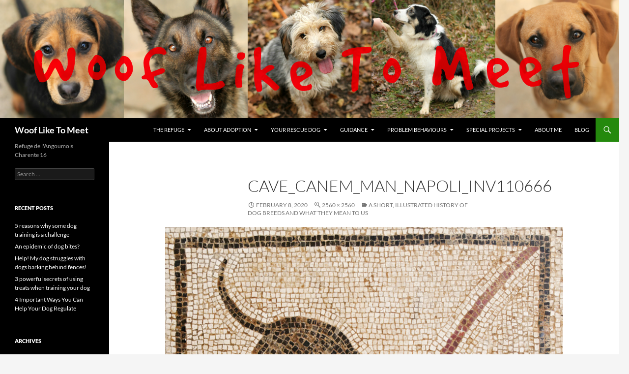

--- FILE ---
content_type: text/html; charset=UTF-8
request_url: https://www.woofliketomeet.com/2020/02/a-short-illustrated-history-of-dog-breeds-and-what-they-mean-to-us/cave_canem_man_napoli_inv110666/
body_size: 12766
content:
<!DOCTYPE html>
<html dir="ltr" lang="en-US" prefix="og: https://ogp.me/ns#">
<head>
	<meta charset="UTF-8">
	<meta name="viewport" content="width=device-width, initial-scale=1.0">
	
	<link rel="profile" href="https://gmpg.org/xfn/11">
	<link rel="pingback" href="https://www.woofliketomeet.com/xmlrpc.php">
		<style>img:is([sizes="auto" i], [sizes^="auto," i]) { contain-intrinsic-size: 3000px 1500px }</style>
	
		<!-- All in One SEO 4.9.3 - aioseo.com -->
		<title>Cave_canem_MAN_Napoli_Inv110666 - Woof Like To Meet</title>
	<meta name="robots" content="max-image-preview:large" />
	<meta name="author" content="emmalee72"/>
	<link rel="canonical" href="https://www.woofliketomeet.com/2020/02/a-short-illustrated-history-of-dog-breeds-and-what-they-mean-to-us/cave_canem_man_napoli_inv110666/" />
	<meta name="generator" content="All in One SEO (AIOSEO) 4.9.3" />
		<meta property="og:locale" content="en_US" />
		<meta property="og:site_name" content="Woof Like To Meet - Refuge de l&#039;Angoumois Charente 16" />
		<meta property="og:type" content="article" />
		<meta property="og:title" content="Cave_canem_MAN_Napoli_Inv110666 - Woof Like To Meet" />
		<meta property="og:url" content="https://www.woofliketomeet.com/2020/02/a-short-illustrated-history-of-dog-breeds-and-what-they-mean-to-us/cave_canem_man_napoli_inv110666/" />
		<meta property="article:published_time" content="2020-02-08T11:49:14+00:00" />
		<meta property="article:modified_time" content="2020-02-08T11:49:14+00:00" />
		<meta property="article:publisher" content="https://www.facebook.com/woofliketomeet" />
		<meta name="twitter:card" content="summary" />
		<meta name="twitter:title" content="Cave_canem_MAN_Napoli_Inv110666 - Woof Like To Meet" />
		<script type="application/ld+json" class="aioseo-schema">
			{"@context":"https:\/\/schema.org","@graph":[{"@type":"BreadcrumbList","@id":"https:\/\/www.woofliketomeet.com\/2020\/02\/a-short-illustrated-history-of-dog-breeds-and-what-they-mean-to-us\/cave_canem_man_napoli_inv110666\/#breadcrumblist","itemListElement":[{"@type":"ListItem","@id":"https:\/\/www.woofliketomeet.com#listItem","position":1,"name":"Home","item":"https:\/\/www.woofliketomeet.com","nextItem":{"@type":"ListItem","@id":"https:\/\/www.woofliketomeet.com\/2020\/02\/a-short-illustrated-history-of-dog-breeds-and-what-they-mean-to-us\/cave_canem_man_napoli_inv110666\/#listItem","name":"Cave_canem_MAN_Napoli_Inv110666"}},{"@type":"ListItem","@id":"https:\/\/www.woofliketomeet.com\/2020\/02\/a-short-illustrated-history-of-dog-breeds-and-what-they-mean-to-us\/cave_canem_man_napoli_inv110666\/#listItem","position":2,"name":"Cave_canem_MAN_Napoli_Inv110666","previousItem":{"@type":"ListItem","@id":"https:\/\/www.woofliketomeet.com#listItem","name":"Home"}}]},{"@type":"ItemPage","@id":"https:\/\/www.woofliketomeet.com\/2020\/02\/a-short-illustrated-history-of-dog-breeds-and-what-they-mean-to-us\/cave_canem_man_napoli_inv110666\/#itempage","url":"https:\/\/www.woofliketomeet.com\/2020\/02\/a-short-illustrated-history-of-dog-breeds-and-what-they-mean-to-us\/cave_canem_man_napoli_inv110666\/","name":"Cave_canem_MAN_Napoli_Inv110666 - Woof Like To Meet","inLanguage":"en-US","isPartOf":{"@id":"https:\/\/www.woofliketomeet.com\/#website"},"breadcrumb":{"@id":"https:\/\/www.woofliketomeet.com\/2020\/02\/a-short-illustrated-history-of-dog-breeds-and-what-they-mean-to-us\/cave_canem_man_napoli_inv110666\/#breadcrumblist"},"author":{"@id":"https:\/\/www.woofliketomeet.com\/author\/emmalee72\/#author"},"creator":{"@id":"https:\/\/www.woofliketomeet.com\/author\/emmalee72\/#author"},"datePublished":"2020-02-08T11:49:14+00:00","dateModified":"2020-02-08T11:49:14+00:00"},{"@type":"Organization","@id":"https:\/\/www.woofliketomeet.com\/#organization","name":"Woof Like To Meet","description":"Refuge de l'Angoumois Charente 16","url":"https:\/\/www.woofliketomeet.com\/","sameAs":["https:\/\/www.facebook.com\/woofliketomeet"]},{"@type":"Person","@id":"https:\/\/www.woofliketomeet.com\/author\/emmalee72\/#author","url":"https:\/\/www.woofliketomeet.com\/author\/emmalee72\/","name":"emmalee72","image":{"@type":"ImageObject","@id":"https:\/\/www.woofliketomeet.com\/2020\/02\/a-short-illustrated-history-of-dog-breeds-and-what-they-mean-to-us\/cave_canem_man_napoli_inv110666\/#authorImage","url":"https:\/\/secure.gravatar.com\/avatar\/a8a7067edd109e3bcc890e2daf90c4beb469b093ea6560f2c60ba267212f3432?s=96&d=mm&r=g","width":96,"height":96,"caption":"emmalee72"}},{"@type":"WebSite","@id":"https:\/\/www.woofliketomeet.com\/#website","url":"https:\/\/www.woofliketomeet.com\/","name":"Woof Like To Meet","description":"Refuge de l'Angoumois Charente 16","inLanguage":"en-US","publisher":{"@id":"https:\/\/www.woofliketomeet.com\/#organization"}}]}
		</script>
		<!-- All in One SEO -->

<link rel='dns-prefetch' href='//stats.wp.com' />
<link rel='dns-prefetch' href='//widgets.wp.com' />
<link rel='dns-prefetch' href='//s0.wp.com' />
<link rel='dns-prefetch' href='//0.gravatar.com' />
<link rel='dns-prefetch' href='//1.gravatar.com' />
<link rel='dns-prefetch' href='//2.gravatar.com' />
<link rel="alternate" type="application/rss+xml" title="Woof Like To Meet &raquo; Feed" href="https://www.woofliketomeet.com/feed/" />
<link rel="alternate" type="application/rss+xml" title="Woof Like To Meet &raquo; Comments Feed" href="https://www.woofliketomeet.com/comments/feed/" />
		<!-- This site uses the Google Analytics by MonsterInsights plugin v9.11.1 - Using Analytics tracking - https://www.monsterinsights.com/ -->
							<script src="//www.googletagmanager.com/gtag/js?id=G-S7MJE1HEDE"  data-cfasync="false" data-wpfc-render="false" async></script>
			<script data-cfasync="false" data-wpfc-render="false">
				var mi_version = '9.11.1';
				var mi_track_user = true;
				var mi_no_track_reason = '';
								var MonsterInsightsDefaultLocations = {"page_location":"https:\/\/www.woofliketomeet.com\/2020\/02\/a-short-illustrated-history-of-dog-breeds-and-what-they-mean-to-us\/cave_canem_man_napoli_inv110666\/"};
								if ( typeof MonsterInsightsPrivacyGuardFilter === 'function' ) {
					var MonsterInsightsLocations = (typeof MonsterInsightsExcludeQuery === 'object') ? MonsterInsightsPrivacyGuardFilter( MonsterInsightsExcludeQuery ) : MonsterInsightsPrivacyGuardFilter( MonsterInsightsDefaultLocations );
				} else {
					var MonsterInsightsLocations = (typeof MonsterInsightsExcludeQuery === 'object') ? MonsterInsightsExcludeQuery : MonsterInsightsDefaultLocations;
				}

								var disableStrs = [
										'ga-disable-G-S7MJE1HEDE',
									];

				/* Function to detect opted out users */
				function __gtagTrackerIsOptedOut() {
					for (var index = 0; index < disableStrs.length; index++) {
						if (document.cookie.indexOf(disableStrs[index] + '=true') > -1) {
							return true;
						}
					}

					return false;
				}

				/* Disable tracking if the opt-out cookie exists. */
				if (__gtagTrackerIsOptedOut()) {
					for (var index = 0; index < disableStrs.length; index++) {
						window[disableStrs[index]] = true;
					}
				}

				/* Opt-out function */
				function __gtagTrackerOptout() {
					for (var index = 0; index < disableStrs.length; index++) {
						document.cookie = disableStrs[index] + '=true; expires=Thu, 31 Dec 2099 23:59:59 UTC; path=/';
						window[disableStrs[index]] = true;
					}
				}

				if ('undefined' === typeof gaOptout) {
					function gaOptout() {
						__gtagTrackerOptout();
					}
				}
								window.dataLayer = window.dataLayer || [];

				window.MonsterInsightsDualTracker = {
					helpers: {},
					trackers: {},
				};
				if (mi_track_user) {
					function __gtagDataLayer() {
						dataLayer.push(arguments);
					}

					function __gtagTracker(type, name, parameters) {
						if (!parameters) {
							parameters = {};
						}

						if (parameters.send_to) {
							__gtagDataLayer.apply(null, arguments);
							return;
						}

						if (type === 'event') {
														parameters.send_to = monsterinsights_frontend.v4_id;
							var hookName = name;
							if (typeof parameters['event_category'] !== 'undefined') {
								hookName = parameters['event_category'] + ':' + name;
							}

							if (typeof MonsterInsightsDualTracker.trackers[hookName] !== 'undefined') {
								MonsterInsightsDualTracker.trackers[hookName](parameters);
							} else {
								__gtagDataLayer('event', name, parameters);
							}
							
						} else {
							__gtagDataLayer.apply(null, arguments);
						}
					}

					__gtagTracker('js', new Date());
					__gtagTracker('set', {
						'developer_id.dZGIzZG': true,
											});
					if ( MonsterInsightsLocations.page_location ) {
						__gtagTracker('set', MonsterInsightsLocations);
					}
										__gtagTracker('config', 'G-S7MJE1HEDE', {"forceSSL":"true","link_attribution":"true"} );
										window.gtag = __gtagTracker;										(function () {
						/* https://developers.google.com/analytics/devguides/collection/analyticsjs/ */
						/* ga and __gaTracker compatibility shim. */
						var noopfn = function () {
							return null;
						};
						var newtracker = function () {
							return new Tracker();
						};
						var Tracker = function () {
							return null;
						};
						var p = Tracker.prototype;
						p.get = noopfn;
						p.set = noopfn;
						p.send = function () {
							var args = Array.prototype.slice.call(arguments);
							args.unshift('send');
							__gaTracker.apply(null, args);
						};
						var __gaTracker = function () {
							var len = arguments.length;
							if (len === 0) {
								return;
							}
							var f = arguments[len - 1];
							if (typeof f !== 'object' || f === null || typeof f.hitCallback !== 'function') {
								if ('send' === arguments[0]) {
									var hitConverted, hitObject = false, action;
									if ('event' === arguments[1]) {
										if ('undefined' !== typeof arguments[3]) {
											hitObject = {
												'eventAction': arguments[3],
												'eventCategory': arguments[2],
												'eventLabel': arguments[4],
												'value': arguments[5] ? arguments[5] : 1,
											}
										}
									}
									if ('pageview' === arguments[1]) {
										if ('undefined' !== typeof arguments[2]) {
											hitObject = {
												'eventAction': 'page_view',
												'page_path': arguments[2],
											}
										}
									}
									if (typeof arguments[2] === 'object') {
										hitObject = arguments[2];
									}
									if (typeof arguments[5] === 'object') {
										Object.assign(hitObject, arguments[5]);
									}
									if ('undefined' !== typeof arguments[1].hitType) {
										hitObject = arguments[1];
										if ('pageview' === hitObject.hitType) {
											hitObject.eventAction = 'page_view';
										}
									}
									if (hitObject) {
										action = 'timing' === arguments[1].hitType ? 'timing_complete' : hitObject.eventAction;
										hitConverted = mapArgs(hitObject);
										__gtagTracker('event', action, hitConverted);
									}
								}
								return;
							}

							function mapArgs(args) {
								var arg, hit = {};
								var gaMap = {
									'eventCategory': 'event_category',
									'eventAction': 'event_action',
									'eventLabel': 'event_label',
									'eventValue': 'event_value',
									'nonInteraction': 'non_interaction',
									'timingCategory': 'event_category',
									'timingVar': 'name',
									'timingValue': 'value',
									'timingLabel': 'event_label',
									'page': 'page_path',
									'location': 'page_location',
									'title': 'page_title',
									'referrer' : 'page_referrer',
								};
								for (arg in args) {
																		if (!(!args.hasOwnProperty(arg) || !gaMap.hasOwnProperty(arg))) {
										hit[gaMap[arg]] = args[arg];
									} else {
										hit[arg] = args[arg];
									}
								}
								return hit;
							}

							try {
								f.hitCallback();
							} catch (ex) {
							}
						};
						__gaTracker.create = newtracker;
						__gaTracker.getByName = newtracker;
						__gaTracker.getAll = function () {
							return [];
						};
						__gaTracker.remove = noopfn;
						__gaTracker.loaded = true;
						window['__gaTracker'] = __gaTracker;
					})();
									} else {
										console.log("");
					(function () {
						function __gtagTracker() {
							return null;
						}

						window['__gtagTracker'] = __gtagTracker;
						window['gtag'] = __gtagTracker;
					})();
									}
			</script>
							<!-- / Google Analytics by MonsterInsights -->
		<script>
window._wpemojiSettings = {"baseUrl":"https:\/\/s.w.org\/images\/core\/emoji\/16.0.1\/72x72\/","ext":".png","svgUrl":"https:\/\/s.w.org\/images\/core\/emoji\/16.0.1\/svg\/","svgExt":".svg","source":{"concatemoji":"https:\/\/www.woofliketomeet.com\/wp-includes\/js\/wp-emoji-release.min.js?ver=6.8.3"}};
/*! This file is auto-generated */
!function(s,n){var o,i,e;function c(e){try{var t={supportTests:e,timestamp:(new Date).valueOf()};sessionStorage.setItem(o,JSON.stringify(t))}catch(e){}}function p(e,t,n){e.clearRect(0,0,e.canvas.width,e.canvas.height),e.fillText(t,0,0);var t=new Uint32Array(e.getImageData(0,0,e.canvas.width,e.canvas.height).data),a=(e.clearRect(0,0,e.canvas.width,e.canvas.height),e.fillText(n,0,0),new Uint32Array(e.getImageData(0,0,e.canvas.width,e.canvas.height).data));return t.every(function(e,t){return e===a[t]})}function u(e,t){e.clearRect(0,0,e.canvas.width,e.canvas.height),e.fillText(t,0,0);for(var n=e.getImageData(16,16,1,1),a=0;a<n.data.length;a++)if(0!==n.data[a])return!1;return!0}function f(e,t,n,a){switch(t){case"flag":return n(e,"\ud83c\udff3\ufe0f\u200d\u26a7\ufe0f","\ud83c\udff3\ufe0f\u200b\u26a7\ufe0f")?!1:!n(e,"\ud83c\udde8\ud83c\uddf6","\ud83c\udde8\u200b\ud83c\uddf6")&&!n(e,"\ud83c\udff4\udb40\udc67\udb40\udc62\udb40\udc65\udb40\udc6e\udb40\udc67\udb40\udc7f","\ud83c\udff4\u200b\udb40\udc67\u200b\udb40\udc62\u200b\udb40\udc65\u200b\udb40\udc6e\u200b\udb40\udc67\u200b\udb40\udc7f");case"emoji":return!a(e,"\ud83e\udedf")}return!1}function g(e,t,n,a){var r="undefined"!=typeof WorkerGlobalScope&&self instanceof WorkerGlobalScope?new OffscreenCanvas(300,150):s.createElement("canvas"),o=r.getContext("2d",{willReadFrequently:!0}),i=(o.textBaseline="top",o.font="600 32px Arial",{});return e.forEach(function(e){i[e]=t(o,e,n,a)}),i}function t(e){var t=s.createElement("script");t.src=e,t.defer=!0,s.head.appendChild(t)}"undefined"!=typeof Promise&&(o="wpEmojiSettingsSupports",i=["flag","emoji"],n.supports={everything:!0,everythingExceptFlag:!0},e=new Promise(function(e){s.addEventListener("DOMContentLoaded",e,{once:!0})}),new Promise(function(t){var n=function(){try{var e=JSON.parse(sessionStorage.getItem(o));if("object"==typeof e&&"number"==typeof e.timestamp&&(new Date).valueOf()<e.timestamp+604800&&"object"==typeof e.supportTests)return e.supportTests}catch(e){}return null}();if(!n){if("undefined"!=typeof Worker&&"undefined"!=typeof OffscreenCanvas&&"undefined"!=typeof URL&&URL.createObjectURL&&"undefined"!=typeof Blob)try{var e="postMessage("+g.toString()+"("+[JSON.stringify(i),f.toString(),p.toString(),u.toString()].join(",")+"));",a=new Blob([e],{type:"text/javascript"}),r=new Worker(URL.createObjectURL(a),{name:"wpTestEmojiSupports"});return void(r.onmessage=function(e){c(n=e.data),r.terminate(),t(n)})}catch(e){}c(n=g(i,f,p,u))}t(n)}).then(function(e){for(var t in e)n.supports[t]=e[t],n.supports.everything=n.supports.everything&&n.supports[t],"flag"!==t&&(n.supports.everythingExceptFlag=n.supports.everythingExceptFlag&&n.supports[t]);n.supports.everythingExceptFlag=n.supports.everythingExceptFlag&&!n.supports.flag,n.DOMReady=!1,n.readyCallback=function(){n.DOMReady=!0}}).then(function(){return e}).then(function(){var e;n.supports.everything||(n.readyCallback(),(e=n.source||{}).concatemoji?t(e.concatemoji):e.wpemoji&&e.twemoji&&(t(e.twemoji),t(e.wpemoji)))}))}((window,document),window._wpemojiSettings);
</script>
<link rel='stylesheet' id='twentyfourteen-jetpack-css' href='https://www.woofliketomeet.com/wp-content/plugins/jetpack/modules/theme-tools/compat/twentyfourteen.css?ver=15.4' media='all' />
<style id='wp-emoji-styles-inline-css'>

	img.wp-smiley, img.emoji {
		display: inline !important;
		border: none !important;
		box-shadow: none !important;
		height: 1em !important;
		width: 1em !important;
		margin: 0 0.07em !important;
		vertical-align: -0.1em !important;
		background: none !important;
		padding: 0 !important;
	}
</style>
<link rel='stylesheet' id='wp-block-library-css' href='https://www.woofliketomeet.com/wp-includes/css/dist/block-library/style.min.css?ver=6.8.3' media='all' />
<style id='wp-block-library-theme-inline-css'>
.wp-block-audio :where(figcaption){color:#555;font-size:13px;text-align:center}.is-dark-theme .wp-block-audio :where(figcaption){color:#ffffffa6}.wp-block-audio{margin:0 0 1em}.wp-block-code{border:1px solid #ccc;border-radius:4px;font-family:Menlo,Consolas,monaco,monospace;padding:.8em 1em}.wp-block-embed :where(figcaption){color:#555;font-size:13px;text-align:center}.is-dark-theme .wp-block-embed :where(figcaption){color:#ffffffa6}.wp-block-embed{margin:0 0 1em}.blocks-gallery-caption{color:#555;font-size:13px;text-align:center}.is-dark-theme .blocks-gallery-caption{color:#ffffffa6}:root :where(.wp-block-image figcaption){color:#555;font-size:13px;text-align:center}.is-dark-theme :root :where(.wp-block-image figcaption){color:#ffffffa6}.wp-block-image{margin:0 0 1em}.wp-block-pullquote{border-bottom:4px solid;border-top:4px solid;color:currentColor;margin-bottom:1.75em}.wp-block-pullquote cite,.wp-block-pullquote footer,.wp-block-pullquote__citation{color:currentColor;font-size:.8125em;font-style:normal;text-transform:uppercase}.wp-block-quote{border-left:.25em solid;margin:0 0 1.75em;padding-left:1em}.wp-block-quote cite,.wp-block-quote footer{color:currentColor;font-size:.8125em;font-style:normal;position:relative}.wp-block-quote:where(.has-text-align-right){border-left:none;border-right:.25em solid;padding-left:0;padding-right:1em}.wp-block-quote:where(.has-text-align-center){border:none;padding-left:0}.wp-block-quote.is-large,.wp-block-quote.is-style-large,.wp-block-quote:where(.is-style-plain){border:none}.wp-block-search .wp-block-search__label{font-weight:700}.wp-block-search__button{border:1px solid #ccc;padding:.375em .625em}:where(.wp-block-group.has-background){padding:1.25em 2.375em}.wp-block-separator.has-css-opacity{opacity:.4}.wp-block-separator{border:none;border-bottom:2px solid;margin-left:auto;margin-right:auto}.wp-block-separator.has-alpha-channel-opacity{opacity:1}.wp-block-separator:not(.is-style-wide):not(.is-style-dots){width:100px}.wp-block-separator.has-background:not(.is-style-dots){border-bottom:none;height:1px}.wp-block-separator.has-background:not(.is-style-wide):not(.is-style-dots){height:2px}.wp-block-table{margin:0 0 1em}.wp-block-table td,.wp-block-table th{word-break:normal}.wp-block-table :where(figcaption){color:#555;font-size:13px;text-align:center}.is-dark-theme .wp-block-table :where(figcaption){color:#ffffffa6}.wp-block-video :where(figcaption){color:#555;font-size:13px;text-align:center}.is-dark-theme .wp-block-video :where(figcaption){color:#ffffffa6}.wp-block-video{margin:0 0 1em}:root :where(.wp-block-template-part.has-background){margin-bottom:0;margin-top:0;padding:1.25em 2.375em}
</style>
<style id='classic-theme-styles-inline-css'>
/*! This file is auto-generated */
.wp-block-button__link{color:#fff;background-color:#32373c;border-radius:9999px;box-shadow:none;text-decoration:none;padding:calc(.667em + 2px) calc(1.333em + 2px);font-size:1.125em}.wp-block-file__button{background:#32373c;color:#fff;text-decoration:none}
</style>
<link rel='stylesheet' id='aioseo/css/src/vue/standalone/blocks/table-of-contents/global.scss-css' href='https://www.woofliketomeet.com/wp-content/plugins/all-in-one-seo-pack/dist/Lite/assets/css/table-of-contents/global.e90f6d47.css?ver=4.9.3' media='all' />
<link rel='stylesheet' id='mediaelement-css' href='https://www.woofliketomeet.com/wp-includes/js/mediaelement/mediaelementplayer-legacy.min.css?ver=4.2.17' media='all' />
<link rel='stylesheet' id='wp-mediaelement-css' href='https://www.woofliketomeet.com/wp-includes/js/mediaelement/wp-mediaelement.min.css?ver=6.8.3' media='all' />
<style id='jetpack-sharing-buttons-style-inline-css'>
.jetpack-sharing-buttons__services-list{display:flex;flex-direction:row;flex-wrap:wrap;gap:0;list-style-type:none;margin:5px;padding:0}.jetpack-sharing-buttons__services-list.has-small-icon-size{font-size:12px}.jetpack-sharing-buttons__services-list.has-normal-icon-size{font-size:16px}.jetpack-sharing-buttons__services-list.has-large-icon-size{font-size:24px}.jetpack-sharing-buttons__services-list.has-huge-icon-size{font-size:36px}@media print{.jetpack-sharing-buttons__services-list{display:none!important}}.editor-styles-wrapper .wp-block-jetpack-sharing-buttons{gap:0;padding-inline-start:0}ul.jetpack-sharing-buttons__services-list.has-background{padding:1.25em 2.375em}
</style>
<style id='global-styles-inline-css'>
:root{--wp--preset--aspect-ratio--square: 1;--wp--preset--aspect-ratio--4-3: 4/3;--wp--preset--aspect-ratio--3-4: 3/4;--wp--preset--aspect-ratio--3-2: 3/2;--wp--preset--aspect-ratio--2-3: 2/3;--wp--preset--aspect-ratio--16-9: 16/9;--wp--preset--aspect-ratio--9-16: 9/16;--wp--preset--color--black: #000;--wp--preset--color--cyan-bluish-gray: #abb8c3;--wp--preset--color--white: #fff;--wp--preset--color--pale-pink: #f78da7;--wp--preset--color--vivid-red: #cf2e2e;--wp--preset--color--luminous-vivid-orange: #ff6900;--wp--preset--color--luminous-vivid-amber: #fcb900;--wp--preset--color--light-green-cyan: #7bdcb5;--wp--preset--color--vivid-green-cyan: #00d084;--wp--preset--color--pale-cyan-blue: #8ed1fc;--wp--preset--color--vivid-cyan-blue: #0693e3;--wp--preset--color--vivid-purple: #9b51e0;--wp--preset--color--green: #24890d;--wp--preset--color--dark-gray: #2b2b2b;--wp--preset--color--medium-gray: #767676;--wp--preset--color--light-gray: #f5f5f5;--wp--preset--gradient--vivid-cyan-blue-to-vivid-purple: linear-gradient(135deg,rgba(6,147,227,1) 0%,rgb(155,81,224) 100%);--wp--preset--gradient--light-green-cyan-to-vivid-green-cyan: linear-gradient(135deg,rgb(122,220,180) 0%,rgb(0,208,130) 100%);--wp--preset--gradient--luminous-vivid-amber-to-luminous-vivid-orange: linear-gradient(135deg,rgba(252,185,0,1) 0%,rgba(255,105,0,1) 100%);--wp--preset--gradient--luminous-vivid-orange-to-vivid-red: linear-gradient(135deg,rgba(255,105,0,1) 0%,rgb(207,46,46) 100%);--wp--preset--gradient--very-light-gray-to-cyan-bluish-gray: linear-gradient(135deg,rgb(238,238,238) 0%,rgb(169,184,195) 100%);--wp--preset--gradient--cool-to-warm-spectrum: linear-gradient(135deg,rgb(74,234,220) 0%,rgb(151,120,209) 20%,rgb(207,42,186) 40%,rgb(238,44,130) 60%,rgb(251,105,98) 80%,rgb(254,248,76) 100%);--wp--preset--gradient--blush-light-purple: linear-gradient(135deg,rgb(255,206,236) 0%,rgb(152,150,240) 100%);--wp--preset--gradient--blush-bordeaux: linear-gradient(135deg,rgb(254,205,165) 0%,rgb(254,45,45) 50%,rgb(107,0,62) 100%);--wp--preset--gradient--luminous-dusk: linear-gradient(135deg,rgb(255,203,112) 0%,rgb(199,81,192) 50%,rgb(65,88,208) 100%);--wp--preset--gradient--pale-ocean: linear-gradient(135deg,rgb(255,245,203) 0%,rgb(182,227,212) 50%,rgb(51,167,181) 100%);--wp--preset--gradient--electric-grass: linear-gradient(135deg,rgb(202,248,128) 0%,rgb(113,206,126) 100%);--wp--preset--gradient--midnight: linear-gradient(135deg,rgb(2,3,129) 0%,rgb(40,116,252) 100%);--wp--preset--font-size--small: 13px;--wp--preset--font-size--medium: 20px;--wp--preset--font-size--large: 36px;--wp--preset--font-size--x-large: 42px;--wp--preset--spacing--20: 0.44rem;--wp--preset--spacing--30: 0.67rem;--wp--preset--spacing--40: 1rem;--wp--preset--spacing--50: 1.5rem;--wp--preset--spacing--60: 2.25rem;--wp--preset--spacing--70: 3.38rem;--wp--preset--spacing--80: 5.06rem;--wp--preset--shadow--natural: 6px 6px 9px rgba(0, 0, 0, 0.2);--wp--preset--shadow--deep: 12px 12px 50px rgba(0, 0, 0, 0.4);--wp--preset--shadow--sharp: 6px 6px 0px rgba(0, 0, 0, 0.2);--wp--preset--shadow--outlined: 6px 6px 0px -3px rgba(255, 255, 255, 1), 6px 6px rgba(0, 0, 0, 1);--wp--preset--shadow--crisp: 6px 6px 0px rgba(0, 0, 0, 1);}:where(.is-layout-flex){gap: 0.5em;}:where(.is-layout-grid){gap: 0.5em;}body .is-layout-flex{display: flex;}.is-layout-flex{flex-wrap: wrap;align-items: center;}.is-layout-flex > :is(*, div){margin: 0;}body .is-layout-grid{display: grid;}.is-layout-grid > :is(*, div){margin: 0;}:where(.wp-block-columns.is-layout-flex){gap: 2em;}:where(.wp-block-columns.is-layout-grid){gap: 2em;}:where(.wp-block-post-template.is-layout-flex){gap: 1.25em;}:where(.wp-block-post-template.is-layout-grid){gap: 1.25em;}.has-black-color{color: var(--wp--preset--color--black) !important;}.has-cyan-bluish-gray-color{color: var(--wp--preset--color--cyan-bluish-gray) !important;}.has-white-color{color: var(--wp--preset--color--white) !important;}.has-pale-pink-color{color: var(--wp--preset--color--pale-pink) !important;}.has-vivid-red-color{color: var(--wp--preset--color--vivid-red) !important;}.has-luminous-vivid-orange-color{color: var(--wp--preset--color--luminous-vivid-orange) !important;}.has-luminous-vivid-amber-color{color: var(--wp--preset--color--luminous-vivid-amber) !important;}.has-light-green-cyan-color{color: var(--wp--preset--color--light-green-cyan) !important;}.has-vivid-green-cyan-color{color: var(--wp--preset--color--vivid-green-cyan) !important;}.has-pale-cyan-blue-color{color: var(--wp--preset--color--pale-cyan-blue) !important;}.has-vivid-cyan-blue-color{color: var(--wp--preset--color--vivid-cyan-blue) !important;}.has-vivid-purple-color{color: var(--wp--preset--color--vivid-purple) !important;}.has-black-background-color{background-color: var(--wp--preset--color--black) !important;}.has-cyan-bluish-gray-background-color{background-color: var(--wp--preset--color--cyan-bluish-gray) !important;}.has-white-background-color{background-color: var(--wp--preset--color--white) !important;}.has-pale-pink-background-color{background-color: var(--wp--preset--color--pale-pink) !important;}.has-vivid-red-background-color{background-color: var(--wp--preset--color--vivid-red) !important;}.has-luminous-vivid-orange-background-color{background-color: var(--wp--preset--color--luminous-vivid-orange) !important;}.has-luminous-vivid-amber-background-color{background-color: var(--wp--preset--color--luminous-vivid-amber) !important;}.has-light-green-cyan-background-color{background-color: var(--wp--preset--color--light-green-cyan) !important;}.has-vivid-green-cyan-background-color{background-color: var(--wp--preset--color--vivid-green-cyan) !important;}.has-pale-cyan-blue-background-color{background-color: var(--wp--preset--color--pale-cyan-blue) !important;}.has-vivid-cyan-blue-background-color{background-color: var(--wp--preset--color--vivid-cyan-blue) !important;}.has-vivid-purple-background-color{background-color: var(--wp--preset--color--vivid-purple) !important;}.has-black-border-color{border-color: var(--wp--preset--color--black) !important;}.has-cyan-bluish-gray-border-color{border-color: var(--wp--preset--color--cyan-bluish-gray) !important;}.has-white-border-color{border-color: var(--wp--preset--color--white) !important;}.has-pale-pink-border-color{border-color: var(--wp--preset--color--pale-pink) !important;}.has-vivid-red-border-color{border-color: var(--wp--preset--color--vivid-red) !important;}.has-luminous-vivid-orange-border-color{border-color: var(--wp--preset--color--luminous-vivid-orange) !important;}.has-luminous-vivid-amber-border-color{border-color: var(--wp--preset--color--luminous-vivid-amber) !important;}.has-light-green-cyan-border-color{border-color: var(--wp--preset--color--light-green-cyan) !important;}.has-vivid-green-cyan-border-color{border-color: var(--wp--preset--color--vivid-green-cyan) !important;}.has-pale-cyan-blue-border-color{border-color: var(--wp--preset--color--pale-cyan-blue) !important;}.has-vivid-cyan-blue-border-color{border-color: var(--wp--preset--color--vivid-cyan-blue) !important;}.has-vivid-purple-border-color{border-color: var(--wp--preset--color--vivid-purple) !important;}.has-vivid-cyan-blue-to-vivid-purple-gradient-background{background: var(--wp--preset--gradient--vivid-cyan-blue-to-vivid-purple) !important;}.has-light-green-cyan-to-vivid-green-cyan-gradient-background{background: var(--wp--preset--gradient--light-green-cyan-to-vivid-green-cyan) !important;}.has-luminous-vivid-amber-to-luminous-vivid-orange-gradient-background{background: var(--wp--preset--gradient--luminous-vivid-amber-to-luminous-vivid-orange) !important;}.has-luminous-vivid-orange-to-vivid-red-gradient-background{background: var(--wp--preset--gradient--luminous-vivid-orange-to-vivid-red) !important;}.has-very-light-gray-to-cyan-bluish-gray-gradient-background{background: var(--wp--preset--gradient--very-light-gray-to-cyan-bluish-gray) !important;}.has-cool-to-warm-spectrum-gradient-background{background: var(--wp--preset--gradient--cool-to-warm-spectrum) !important;}.has-blush-light-purple-gradient-background{background: var(--wp--preset--gradient--blush-light-purple) !important;}.has-blush-bordeaux-gradient-background{background: var(--wp--preset--gradient--blush-bordeaux) !important;}.has-luminous-dusk-gradient-background{background: var(--wp--preset--gradient--luminous-dusk) !important;}.has-pale-ocean-gradient-background{background: var(--wp--preset--gradient--pale-ocean) !important;}.has-electric-grass-gradient-background{background: var(--wp--preset--gradient--electric-grass) !important;}.has-midnight-gradient-background{background: var(--wp--preset--gradient--midnight) !important;}.has-small-font-size{font-size: var(--wp--preset--font-size--small) !important;}.has-medium-font-size{font-size: var(--wp--preset--font-size--medium) !important;}.has-large-font-size{font-size: var(--wp--preset--font-size--large) !important;}.has-x-large-font-size{font-size: var(--wp--preset--font-size--x-large) !important;}
:where(.wp-block-post-template.is-layout-flex){gap: 1.25em;}:where(.wp-block-post-template.is-layout-grid){gap: 1.25em;}
:where(.wp-block-columns.is-layout-flex){gap: 2em;}:where(.wp-block-columns.is-layout-grid){gap: 2em;}
:root :where(.wp-block-pullquote){font-size: 1.5em;line-height: 1.6;}
</style>
<link rel='stylesheet' id='wp-components-css' href='https://www.woofliketomeet.com/wp-includes/css/dist/components/style.min.css?ver=6.8.3' media='all' />
<link rel='stylesheet' id='godaddy-styles-css' href='https://www.woofliketomeet.com/wp-content/mu-plugins/vendor/wpex/godaddy-launch/includes/Dependencies/GoDaddy/Styles/build/latest.css?ver=2.0.2' media='all' />
<link rel='stylesheet' id='twentyfourteen-lato-css' href='https://www.woofliketomeet.com/wp-content/themes/twentyfourteen/fonts/font-lato.css?ver=20230328' media='all' />
<link rel='stylesheet' id='genericons-css' href='https://www.woofliketomeet.com/wp-content/plugins/jetpack/_inc/genericons/genericons/genericons.css?ver=3.1' media='all' />
<link rel='stylesheet' id='twentyfourteen-style-css' href='https://www.woofliketomeet.com/wp-content/themes/twentyfourteen/style.css?ver=20251202' media='all' />
<link rel='stylesheet' id='twentyfourteen-block-style-css' href='https://www.woofliketomeet.com/wp-content/themes/twentyfourteen/css/blocks.css?ver=20250715' media='all' />
<link rel='stylesheet' id='jetpack_likes-css' href='https://www.woofliketomeet.com/wp-content/plugins/jetpack/modules/likes/style.css?ver=15.4' media='all' />
<script src="https://www.woofliketomeet.com/wp-content/plugins/google-analytics-for-wordpress/assets/js/frontend-gtag.min.js?ver=9.11.1" id="monsterinsights-frontend-script-js" async data-wp-strategy="async"></script>
<script data-cfasync="false" data-wpfc-render="false" id='monsterinsights-frontend-script-js-extra'>var monsterinsights_frontend = {"js_events_tracking":"true","download_extensions":"doc,pdf,ppt,zip,xls,docx,pptx,xlsx","inbound_paths":"[{\"path\":\"\\\/go\\\/\",\"label\":\"affiliate\"},{\"path\":\"\\\/recommend\\\/\",\"label\":\"affiliate\"}]","home_url":"https:\/\/www.woofliketomeet.com","hash_tracking":"false","v4_id":"G-S7MJE1HEDE"};</script>
<script src="https://www.woofliketomeet.com/wp-includes/js/jquery/jquery.min.js?ver=3.7.1" id="jquery-core-js"></script>
<script src="https://www.woofliketomeet.com/wp-includes/js/jquery/jquery-migrate.min.js?ver=3.4.1" id="jquery-migrate-js"></script>
<script src="https://www.woofliketomeet.com/wp-content/themes/twentyfourteen/js/keyboard-image-navigation.js?ver=20150120" id="twentyfourteen-keyboard-image-navigation-js"></script>
<script src="https://www.woofliketomeet.com/wp-content/themes/twentyfourteen/js/functions.js?ver=20250729" id="twentyfourteen-script-js" defer data-wp-strategy="defer"></script>
<link rel="https://api.w.org/" href="https://www.woofliketomeet.com/wp-json/" /><link rel="alternate" title="JSON" type="application/json" href="https://www.woofliketomeet.com/wp-json/wp/v2/media/145814" /><link rel="EditURI" type="application/rsd+xml" title="RSD" href="https://www.woofliketomeet.com/xmlrpc.php?rsd" />
<meta name="generator" content="WordPress 6.8.3" />
<link rel='shortlink' href='https://www.woofliketomeet.com/?p=145814' />
<link rel="alternate" title="oEmbed (JSON)" type="application/json+oembed" href="https://www.woofliketomeet.com/wp-json/oembed/1.0/embed?url=https%3A%2F%2Fwww.woofliketomeet.com%2F2020%2F02%2Fa-short-illustrated-history-of-dog-breeds-and-what-they-mean-to-us%2Fcave_canem_man_napoli_inv110666%2F" />
<link rel="alternate" title="oEmbed (XML)" type="text/xml+oembed" href="https://www.woofliketomeet.com/wp-json/oembed/1.0/embed?url=https%3A%2F%2Fwww.woofliketomeet.com%2F2020%2F02%2Fa-short-illustrated-history-of-dog-breeds-and-what-they-mean-to-us%2Fcave_canem_man_napoli_inv110666%2F&#038;format=xml" />
	<style>img#wpstats{display:none}</style>
		<link rel="icon" href="https://www.woofliketomeet.com/wp-content/uploads/2018/01/cropped-lidylou22-32x32.jpg" sizes="32x32" />
<link rel="icon" href="https://www.woofliketomeet.com/wp-content/uploads/2018/01/cropped-lidylou22-192x192.jpg" sizes="192x192" />
<link rel="apple-touch-icon" href="https://www.woofliketomeet.com/wp-content/uploads/2018/01/cropped-lidylou22-180x180.jpg" />
<meta name="msapplication-TileImage" content="https://www.woofliketomeet.com/wp-content/uploads/2018/01/cropped-lidylou22-270x270.jpg" />
</head>

<body class="attachment wp-singular attachment-template-default single single-attachment postid-145814 attachmentid-145814 attachment-jpeg wp-embed-responsive wp-theme-twentyfourteen header-image full-width singular">
<a class="screen-reader-text skip-link" href="#content">
	Skip to content</a>
<div id="page" class="hfeed site">
			<div id="site-header">
		<a href="https://www.woofliketomeet.com/" rel="home" >
			<img src="https://www.woofliketomeet.com/wp-content/uploads/2019/04/cropped-banner.png" width="1260" height="240" alt="Woof Like To Meet" srcset="https://www.woofliketomeet.com/wp-content/uploads/2019/04/cropped-banner.png 1260w, https://www.woofliketomeet.com/wp-content/uploads/2019/04/cropped-banner-300x57.png 300w, https://www.woofliketomeet.com/wp-content/uploads/2019/04/cropped-banner-768x146.png 768w, https://www.woofliketomeet.com/wp-content/uploads/2019/04/cropped-banner-1024x195.png 1024w" sizes="(max-width: 1260px) 100vw, 1260px" decoding="async" fetchpriority="high" />		</a>
	</div>
	
	<header id="masthead" class="site-header">
		<div class="header-main">
							<h1 class="site-title"><a href="https://www.woofliketomeet.com/" rel="home" >Woof Like To Meet</a></h1>
			
			<div class="search-toggle">
				<a href="#search-container" class="screen-reader-text" aria-expanded="false" aria-controls="search-container">
					Search				</a>
			</div>

			<nav id="primary-navigation" class="site-navigation primary-navigation">
				<button class="menu-toggle">Primary Menu</button>
				<div class="menu-woof-like-to-meet-container"><ul id="primary-menu" class="nav-menu"><li id="menu-item-33" class="menu-item menu-item-type-taxonomy menu-item-object-category menu-item-has-children menu-item-33"><a href="https://www.woofliketomeet.com/category/the-refuge/">The refuge</a>
<ul class="sub-menu">
	<li id="menu-item-93" class="menu-item menu-item-type-taxonomy menu-item-object-category menu-item-93"><a href="https://www.woofliketomeet.com/category/the-refuge/about-the-refuge/">About the refuge</a></li>
	<li id="menu-item-36" class="menu-item menu-item-type-taxonomy menu-item-object-category menu-item-36"><a href="https://www.woofliketomeet.com/category/the-refuge/visit-us/">Visit us</a></li>
	<li id="menu-item-35" class="menu-item menu-item-type-taxonomy menu-item-object-category menu-item-35"><a href="https://www.woofliketomeet.com/category/the-refuge/contact-us/">Contact us</a></li>
	<li id="menu-item-34" class="menu-item menu-item-type-taxonomy menu-item-object-category menu-item-34"><a href="https://www.woofliketomeet.com/category/the-refuge/adoption-tarifs/">Adoption tarifs</a></li>
	<li id="menu-item-249" class="menu-item menu-item-type-taxonomy menu-item-object-category menu-item-has-children menu-item-249"><a href="https://www.woofliketomeet.com/category/the-refuge/volunteering-the-refuge/">Volunteering</a>
	<ul class="sub-menu">
		<li id="menu-item-421" class="menu-item menu-item-type-taxonomy menu-item-object-category menu-item-421"><a href="https://www.woofliketomeet.com/category/the-refuge/volunteering-the-refuge/kitten-fostering/">Kitten Fostering</a></li>
	</ul>
</li>
	<li id="menu-item-32" class="menu-item menu-item-type-taxonomy menu-item-object-category menu-item-32"><a href="https://www.woofliketomeet.com/category/the-pound/">The pound</a></li>
</ul>
</li>
<li id="menu-item-134" class="menu-item menu-item-type-taxonomy menu-item-object-category menu-item-has-children menu-item-134"><a href="https://www.woofliketomeet.com/category/about-adoption/">About Adoption</a>
<ul class="sub-menu">
	<li id="menu-item-135" class="menu-item menu-item-type-taxonomy menu-item-object-category menu-item-135"><a href="https://www.woofliketomeet.com/category/about-adoption/before-you-adopt/">Before You Adopt</a></li>
	<li id="menu-item-211" class="menu-item menu-item-type-taxonomy menu-item-object-category menu-item-211"><a href="https://www.woofliketomeet.com/category/about-adoption/introducing-a-new-dog/">Introducing a new dog</a></li>
	<li id="menu-item-243" class="menu-item menu-item-type-taxonomy menu-item-object-category menu-item-243"><a href="https://www.woofliketomeet.com/category/about-adoption/the-first-few-days/">The first few days</a></li>
	<li id="menu-item-344" class="menu-item menu-item-type-taxonomy menu-item-object-category menu-item-344"><a href="https://www.woofliketomeet.com/category/about-adoption/trigger-stacking/">Trigger stacking</a></li>
	<li id="menu-item-258" class="menu-item menu-item-type-taxonomy menu-item-object-category menu-item-258"><a href="https://www.woofliketomeet.com/category/guidance/introducing-new-dogs/">Introducing new dogs</a></li>
	<li id="menu-item-265" class="menu-item menu-item-type-taxonomy menu-item-object-category menu-item-265"><a href="https://www.woofliketomeet.com/category/guidance/introducing-your-dog-to-a-cat/">Introducing your dog to a cat</a></li>
	<li id="menu-item-281" class="menu-item menu-item-type-taxonomy menu-item-object-category menu-item-281"><a href="https://www.woofliketomeet.com/category/guidance/dog-proofing-your-home/">Dog-proofing your home</a></li>
</ul>
</li>
<li id="menu-item-294" class="menu-item menu-item-type-taxonomy menu-item-object-category menu-item-has-children menu-item-294"><a href="https://www.woofliketomeet.com/category/guidance/your-rescue-dog/">Your rescue dog</a>
<ul class="sub-menu">
	<li id="menu-item-17" class="menu-item menu-item-type-taxonomy menu-item-object-category menu-item-17"><a href="https://www.woofliketomeet.com/category/guidance/your-puppy/">Your puppy</a></li>
	<li id="menu-item-237" class="menu-item menu-item-type-taxonomy menu-item-object-category menu-item-237"><a href="https://www.woofliketomeet.com/category/guidance/fearful-dogs/">Fearful dogs</a></li>
	<li id="menu-item-306" class="menu-item menu-item-type-taxonomy menu-item-object-category menu-item-306"><a href="https://www.woofliketomeet.com/category/guidance/dog-bites-part-one/">Dog Bites: Part One</a></li>
	<li id="menu-item-310" class="menu-item menu-item-type-taxonomy menu-item-object-category menu-item-310"><a href="https://www.woofliketomeet.com/category/guidance/dog-bites-part-two/">Dog bites: Part Two</a></li>
	<li id="menu-item-317" class="menu-item menu-item-type-taxonomy menu-item-object-category menu-item-317"><a href="https://www.woofliketomeet.com/category/guidance/dog-bites-part-three/">Dog bites: Part Three</a></li>
	<li id="menu-item-324" class="menu-item menu-item-type-taxonomy menu-item-object-category menu-item-324"><a href="https://www.woofliketomeet.com/category/guidance/resource-guarding/">Resource Guarding</a></li>
	<li id="menu-item-255" class="menu-item menu-item-type-taxonomy menu-item-object-category menu-item-255"><a href="https://www.woofliketomeet.com/category/guidance/useful-resources/">Useful Resources</a></li>
	<li id="menu-item-289" class="menu-item menu-item-type-taxonomy menu-item-object-category menu-item-289"><a href="https://www.woofliketomeet.com/category/guidance/5-common-canine-illnesses-and-diseases-in-france/">5 common canine illnesses and diseases in France</a></li>
	<li id="menu-item-293" class="menu-item menu-item-type-taxonomy menu-item-object-category menu-item-293"><a href="https://www.woofliketomeet.com/category/guidance/5-common-dog-behaviour-problems/">5 common dog behaviour problems</a></li>
</ul>
</li>
<li id="menu-item-13" class="menu-item menu-item-type-taxonomy menu-item-object-category menu-item-has-children menu-item-13"><a href="https://www.woofliketomeet.com/category/guidance/">Guidance</a>
<ul class="sub-menu">
	<li id="menu-item-14" class="menu-item menu-item-type-taxonomy menu-item-object-category menu-item-14"><a href="https://www.woofliketomeet.com/category/guidance/found-animals/">Found animals</a></li>
	<li id="menu-item-15" class="menu-item menu-item-type-taxonomy menu-item-object-category menu-item-15"><a href="https://www.woofliketomeet.com/category/guidance/lost-animals/">Lost animals</a></li>
	<li id="menu-item-272" class="menu-item menu-item-type-taxonomy menu-item-object-category menu-item-272"><a href="https://www.woofliketomeet.com/category/guidance/animal-abuse-and-what-to-do/">Animal Abuse And What To Do</a></li>
	<li id="menu-item-233" class="menu-item menu-item-type-taxonomy menu-item-object-category menu-item-233"><a href="https://www.woofliketomeet.com/category/guidance/regulated-dog-breeds/">Regulated Dog Breeds</a></li>
	<li id="menu-item-217" class="menu-item menu-item-type-taxonomy menu-item-object-category menu-item-217"><a href="https://www.woofliketomeet.com/category/guidance/house-training/">House training</a></li>
</ul>
</li>
<li id="menu-item-4932" class="menu-item menu-item-type-taxonomy menu-item-object-category menu-item-has-children menu-item-4932"><a href="https://www.woofliketomeet.com/category/problem-behaviours/">Problem Behaviours</a>
<ul class="sub-menu">
	<li id="menu-item-5848" class="menu-item menu-item-type-taxonomy menu-item-object-category menu-item-5848"><a href="https://www.woofliketomeet.com/category/problem-behaviours/biting/">Biting</a></li>
	<li id="menu-item-5487" class="menu-item menu-item-type-taxonomy menu-item-object-category menu-item-5487"><a href="https://www.woofliketomeet.com/category/problem-behaviours/poor-socialisation/">Poor Socialisation</a></li>
	<li id="menu-item-5191" class="menu-item menu-item-type-taxonomy menu-item-object-category menu-item-5191"><a href="https://www.woofliketomeet.com/category/problem-behaviours/chewing/">Chewing</a></li>
	<li id="menu-item-4933" class="menu-item menu-item-type-taxonomy menu-item-object-category menu-item-4933"><a href="https://www.woofliketomeet.com/category/problem-behaviours/destruction/">Destruction</a></li>
	<li id="menu-item-4934" class="menu-item menu-item-type-taxonomy menu-item-object-category menu-item-4934"><a href="https://www.woofliketomeet.com/category/problem-behaviours/digging-or-escaping/">Digging or Escaping</a></li>
	<li id="menu-item-7054" class="menu-item menu-item-type-taxonomy menu-item-object-category menu-item-7054"><a href="https://www.woofliketomeet.com/category/problem-behaviours/fearful-behaviour/">Fearful behaviour</a></li>
	<li id="menu-item-4935" class="menu-item menu-item-type-taxonomy menu-item-object-category menu-item-4935"><a href="https://www.woofliketomeet.com/category/problem-behaviours/house-soiling/">House-Soiling</a></li>
	<li id="menu-item-4936" class="menu-item menu-item-type-taxonomy menu-item-object-category menu-item-4936"><a href="https://www.woofliketomeet.com/category/problem-behaviours/humping-and-mounting/">Humping and Mounting</a></li>
	<li id="menu-item-4937" class="menu-item menu-item-type-taxonomy menu-item-object-category menu-item-4937"><a href="https://www.woofliketomeet.com/category/problem-behaviours/jumping-up/">Jumping Up</a></li>
	<li id="menu-item-4938" class="menu-item menu-item-type-taxonomy menu-item-object-category menu-item-4938"><a href="https://www.woofliketomeet.com/category/problem-behaviours/poor-recall/">Poor Recall</a></li>
	<li id="menu-item-4939" class="menu-item menu-item-type-taxonomy menu-item-object-category menu-item-4939"><a href="https://www.woofliketomeet.com/category/problem-behaviours/pre-walk-over-excitement/">Pre-walk Over-Excitement</a></li>
	<li id="menu-item-4940" class="menu-item menu-item-type-taxonomy menu-item-object-category menu-item-4940"><a href="https://www.woofliketomeet.com/category/problem-behaviours/pulling-on-leash/">Pulling on Leash</a></li>
	<li id="menu-item-6278" class="menu-item menu-item-type-taxonomy menu-item-object-category menu-item-6278"><a href="https://www.woofliketomeet.com/category/problem-behaviours/resource-guarding-problem-behaviours/">Resource Guarding</a></li>
</ul>
</li>
<li id="menu-item-29" class="menu-item menu-item-type-taxonomy menu-item-object-category menu-item-has-children menu-item-29"><a href="https://www.woofliketomeet.com/category/special-projects/">Special projects</a>
<ul class="sub-menu">
	<li id="menu-item-30" class="menu-item menu-item-type-taxonomy menu-item-object-category menu-item-30"><a href="https://www.woofliketomeet.com/category/special-projects/advent-calendar/">Advent Calendar</a></li>
	<li id="menu-item-31" class="menu-item menu-item-type-taxonomy menu-item-object-category menu-item-31"><a href="https://www.woofliketomeet.com/category/special-projects/black-dogs/">Black dogs</a></li>
	<li id="menu-item-27" class="menu-item menu-item-type-taxonomy menu-item-object-category menu-item-27"><a href="https://www.woofliketomeet.com/category/special-projects/operation-oldie/">Operation Oldie</a></li>
</ul>
</li>
<li id="menu-item-72" class="menu-item menu-item-type-taxonomy menu-item-object-category menu-item-72"><a href="https://www.woofliketomeet.com/category/about-me/">About me</a></li>
<li id="menu-item-73" class="menu-item menu-item-type-taxonomy menu-item-object-category menu-item-73"><a href="https://www.woofliketomeet.com/category/blog/">Blog</a></li>
</ul></div>			</nav>
		</div>

		<div id="search-container" class="search-box-wrapper hide">
			<div class="search-box">
				<form role="search" method="get" class="search-form" action="https://www.woofliketomeet.com/">
				<label>
					<span class="screen-reader-text">Search for:</span>
					<input type="search" class="search-field" placeholder="Search &hellip;" value="" name="s" />
				</label>
				<input type="submit" class="search-submit" value="Search" />
			</form>			</div>
		</div>
	</header><!-- #masthead -->

	<div id="main" class="site-main">

	<section id="primary" class="content-area image-attachment">
		<div id="content" class="site-content" role="main">

			<article id="post-145814" class="post-145814 attachment type-attachment status-inherit hentry">
			<header class="entry-header">
				<h1 class="entry-title">Cave_canem_MAN_Napoli_Inv110666</h1>
				<div class="entry-meta">

					<span class="entry-date"><time class="entry-date" datetime="2020-02-08T11:49:14+00:00">February 8, 2020</time></span>

					<span class="full-size-link"><a href="https://www.woofliketomeet.com/wp-content/uploads/2020/02/Cave_canem_MAN_Napoli_Inv110666-scaled.jpg">2560 &times; 2560</a></span>

					<span class="parent-post-link"><a href="https://www.woofliketomeet.com/2020/02/a-short-illustrated-history-of-dog-breeds-and-what-they-mean-to-us/" rel="gallery">A short, illustrated history of dog breeds And what they mean to us</a></span>
									</div><!-- .entry-meta -->
			</header><!-- .entry-header -->

			<div class="entry-content">
				<div class="entry-attachment">
					<div class="attachment">
						<a href="https://www.woofliketomeet.com/2020/02/a-short-illustrated-history-of-dog-breeds-and-what-they-mean-to-us/unknown-man-formerly-known-as-jeffrey-hudson/" rel="attachment"><img width="810" height="810" src="https://www.woofliketomeet.com/wp-content/uploads/2020/02/Cave_canem_MAN_Napoli_Inv110666-1024x1024.jpg" class="attachment-810x810 size-810x810" alt="" decoding="async" srcset="https://www.woofliketomeet.com/wp-content/uploads/2020/02/Cave_canem_MAN_Napoli_Inv110666-1024x1024.jpg 1024w, https://www.woofliketomeet.com/wp-content/uploads/2020/02/Cave_canem_MAN_Napoli_Inv110666-300x300.jpg 300w, https://www.woofliketomeet.com/wp-content/uploads/2020/02/Cave_canem_MAN_Napoli_Inv110666-150x150.jpg 150w, https://www.woofliketomeet.com/wp-content/uploads/2020/02/Cave_canem_MAN_Napoli_Inv110666-768x768.jpg 768w, https://www.woofliketomeet.com/wp-content/uploads/2020/02/Cave_canem_MAN_Napoli_Inv110666-1536x1536.jpg 1536w, https://www.woofliketomeet.com/wp-content/uploads/2020/02/Cave_canem_MAN_Napoli_Inv110666-2048x2048.jpg 2048w" sizes="(max-width: 810px) 100vw, 810px" /></a>					</div><!-- .attachment -->

									</div><!-- .entry-attachment -->

								</div><!-- .entry-content -->
			</article><!-- #post-145814 -->

			<nav id="image-navigation" class="navigation image-navigation">
				<div class="nav-links">
				<a href='https://www.woofliketomeet.com/2020/02/a-short-illustrated-history-of-dog-breeds-and-what-they-mean-to-us/13934701_1171254086266387_1991079659759189442_n/'><div class="previous-image">Previous Image</div></a>				<a href='https://www.woofliketomeet.com/2020/02/a-short-illustrated-history-of-dog-breeds-and-what-they-mean-to-us/unknown-man-formerly-known-as-jeffrey-hudson/'><div class="next-image">Next Image</div></a>				</div><!-- .nav-links -->
			</nav><!-- #image-navigation -->

			
<div id="comments" class="comments-area">

	
	
</div><!-- #comments -->

		
		</div><!-- #content -->
	</section><!-- #primary -->

<div id="secondary">
		<h2 class="site-description">Refuge de l&#039;Angoumois Charente 16</h2>
	
	
		<div id="primary-sidebar" class="primary-sidebar widget-area" role="complementary">
		<aside id="search-2" class="widget widget_search"><form role="search" method="get" class="search-form" action="https://www.woofliketomeet.com/">
				<label>
					<span class="screen-reader-text">Search for:</span>
					<input type="search" class="search-field" placeholder="Search &hellip;" value="" name="s" />
				</label>
				<input type="submit" class="search-submit" value="Search" />
			</form></aside>
		<aside id="recent-posts-2" class="widget widget_recent_entries">
		<h1 class="widget-title">Recent Posts</h1><nav aria-label="Recent Posts">
		<ul>
											<li>
					<a href="https://www.woofliketomeet.com/2022/05/5-reasons-why-some-dog-training-is-a-challenge/">5 reasons why some dog training is a challenge</a>
									</li>
											<li>
					<a href="https://www.woofliketomeet.com/2022/05/an-epidemic-of-dog-bites/">An epidemic of dog bites?</a>
									</li>
											<li>
					<a href="https://www.woofliketomeet.com/2022/05/help-my-dog-struggles-with-dogs-barking-behind-fences/">Help! My dog struggles with dogs barking behind fences!</a>
									</li>
											<li>
					<a href="https://www.woofliketomeet.com/2022/05/3-powerful-secrets-of-using-treats-when-training-your-dog/">3 powerful secrets of using treats when training your dog</a>
									</li>
											<li>
					<a href="https://www.woofliketomeet.com/2022/05/4-important-ways-you-can-help-your-dog-regulate/">4 Important Ways You Can Help Your Dog Regulate</a>
									</li>
					</ul>

		</nav></aside><aside id="archives-2" class="widget widget_archive"><h1 class="widget-title">Archives</h1>		<label class="screen-reader-text" for="archives-dropdown-2">Archives</label>
		<select id="archives-dropdown-2" name="archive-dropdown">
			
			<option value="">Select Month</option>
				<option value='https://www.woofliketomeet.com/2022/05/'> May 2022 </option>
	<option value='https://www.woofliketomeet.com/2022/04/'> April 2022 </option>
	<option value='https://www.woofliketomeet.com/2022/02/'> February 2022 </option>
	<option value='https://www.woofliketomeet.com/2022/01/'> January 2022 </option>
	<option value='https://www.woofliketomeet.com/2021/12/'> December 2021 </option>
	<option value='https://www.woofliketomeet.com/2021/11/'> November 2021 </option>
	<option value='https://www.woofliketomeet.com/2021/10/'> October 2021 </option>
	<option value='https://www.woofliketomeet.com/2021/09/'> September 2021 </option>
	<option value='https://www.woofliketomeet.com/2021/08/'> August 2021 </option>
	<option value='https://www.woofliketomeet.com/2021/07/'> July 2021 </option>
	<option value='https://www.woofliketomeet.com/2021/06/'> June 2021 </option>
	<option value='https://www.woofliketomeet.com/2021/05/'> May 2021 </option>
	<option value='https://www.woofliketomeet.com/2021/04/'> April 2021 </option>
	<option value='https://www.woofliketomeet.com/2021/03/'> March 2021 </option>
	<option value='https://www.woofliketomeet.com/2021/02/'> February 2021 </option>
	<option value='https://www.woofliketomeet.com/2021/01/'> January 2021 </option>
	<option value='https://www.woofliketomeet.com/2020/11/'> November 2020 </option>
	<option value='https://www.woofliketomeet.com/2020/10/'> October 2020 </option>
	<option value='https://www.woofliketomeet.com/2020/09/'> September 2020 </option>
	<option value='https://www.woofliketomeet.com/2020/08/'> August 2020 </option>
	<option value='https://www.woofliketomeet.com/2020/07/'> July 2020 </option>
	<option value='https://www.woofliketomeet.com/2020/06/'> June 2020 </option>
	<option value='https://www.woofliketomeet.com/2020/03/'> March 2020 </option>
	<option value='https://www.woofliketomeet.com/2020/02/'> February 2020 </option>
	<option value='https://www.woofliketomeet.com/2020/01/'> January 2020 </option>
	<option value='https://www.woofliketomeet.com/2019/09/'> September 2019 </option>
	<option value='https://www.woofliketomeet.com/2019/07/'> July 2019 </option>
	<option value='https://www.woofliketomeet.com/2019/02/'> February 2019 </option>
	<option value='https://www.woofliketomeet.com/2018/10/'> October 2018 </option>
	<option value='https://www.woofliketomeet.com/2018/08/'> August 2018 </option>
	<option value='https://www.woofliketomeet.com/2018/04/'> April 2018 </option>
	<option value='https://www.woofliketomeet.com/2018/03/'> March 2018 </option>
	<option value='https://www.woofliketomeet.com/2018/02/'> February 2018 </option>
	<option value='https://www.woofliketomeet.com/2018/01/'> January 2018 </option>
	<option value='https://www.woofliketomeet.com/2017/12/'> December 2017 </option>
	<option value='https://www.woofliketomeet.com/2017/08/'> August 2017 </option>
	<option value='https://www.woofliketomeet.com/2017/05/'> May 2017 </option>
	<option value='https://www.woofliketomeet.com/2017/04/'> April 2017 </option>
	<option value='https://www.woofliketomeet.com/2017/03/'> March 2017 </option>
	<option value='https://www.woofliketomeet.com/2017/02/'> February 2017 </option>
	<option value='https://www.woofliketomeet.com/2017/01/'> January 2017 </option>
	<option value='https://www.woofliketomeet.com/2016/12/'> December 2016 </option>
	<option value='https://www.woofliketomeet.com/2016/11/'> November 2016 </option>
	<option value='https://www.woofliketomeet.com/2016/10/'> October 2016 </option>
	<option value='https://www.woofliketomeet.com/2016/09/'> September 2016 </option>
	<option value='https://www.woofliketomeet.com/2016/08/'> August 2016 </option>
	<option value='https://www.woofliketomeet.com/2016/07/'> July 2016 </option>
	<option value='https://www.woofliketomeet.com/2016/06/'> June 2016 </option>
	<option value='https://www.woofliketomeet.com/2016/05/'> May 2016 </option>
	<option value='https://www.woofliketomeet.com/2016/04/'> April 2016 </option>
	<option value='https://www.woofliketomeet.com/2016/03/'> March 2016 </option>
	<option value='https://www.woofliketomeet.com/2016/02/'> February 2016 </option>
	<option value='https://www.woofliketomeet.com/2016/01/'> January 2016 </option>
	<option value='https://www.woofliketomeet.com/2015/12/'> December 2015 </option>
	<option value='https://www.woofliketomeet.com/2015/11/'> November 2015 </option>
	<option value='https://www.woofliketomeet.com/2015/10/'> October 2015 </option>
	<option value='https://www.woofliketomeet.com/2015/08/'> August 2015 </option>
	<option value='https://www.woofliketomeet.com/2015/07/'> July 2015 </option>

		</select>

			<script>
(function() {
	var dropdown = document.getElementById( "archives-dropdown-2" );
	function onSelectChange() {
		if ( dropdown.options[ dropdown.selectedIndex ].value !== '' ) {
			document.location.href = this.options[ this.selectedIndex ].value;
		}
	}
	dropdown.onchange = onSelectChange;
})();
</script>
</aside><aside id="categories-2" class="widget widget_categories"><h1 class="widget-title">Categories</h1><form action="https://www.woofliketomeet.com" method="get"><label class="screen-reader-text" for="cat">Categories</label><select  name='cat' id='cat' class='postform'>
	<option value='-1'>Select Category</option>
	<option class="level-0" value="47">5 common canine illnesses and diseases in France</option>
	<option class="level-0" value="48">5 common dog behaviour problems</option>
	<option class="level-0" value="20">About me</option>
	<option class="level-0" value="31">About the refuge</option>
	<option class="level-0" value="16">Adoption tarifs</option>
	<option class="level-0" value="45">Animal Abuse And What To Do</option>
	<option class="level-0" value="32">Before You Adopt</option>
	<option class="level-0" value="71">Biting</option>
	<option class="level-0" value="18">Black dogs</option>
	<option class="level-0" value="2">Blog</option>
	<option class="level-0" value="69">Chewing</option>
	<option class="level-0" value="15">Contact us</option>
	<option class="level-0" value="67">Destruction</option>
	<option class="level-0" value="68">Digging or Escaping</option>
	<option class="level-0" value="50">Dog Bites: Part One</option>
	<option class="level-0" value="52">Dog bites: Part Three</option>
	<option class="level-0" value="51">Dog bites: Part Two</option>
	<option class="level-0" value="46">Dog-proofing your home</option>
	<option class="level-0" value="74">Fearful behaviour</option>
	<option class="level-0" value="39">Fearful dogs</option>
	<option class="level-0" value="10">Found animals</option>
	<option class="level-0" value="34">House training</option>
	<option class="level-0" value="66">House-Soiling</option>
	<option class="level-0" value="65">Humping and Mounting</option>
	<option class="level-0" value="33">Introducing a new dog</option>
	<option class="level-0" value="43">Introducing new dogs</option>
	<option class="level-0" value="44">Introducing your dog to a cat</option>
	<option class="level-0" value="64">Jumping Up</option>
	<option class="level-0" value="58">Kitten Fostering</option>
	<option class="level-0" value="11">Lost animals</option>
	<option class="level-0" value="29">Operation Oldie</option>
	<option class="level-0" value="63">Poor Recall</option>
	<option class="level-0" value="70">Poor Socialisation</option>
	<option class="level-0" value="61">Pre-walk Over-Excitement</option>
	<option class="level-0" value="62">Pulling on Leash</option>
	<option class="level-0" value="38">Regulated Dog Breeds</option>
	<option class="level-0" value="53">Resource Guarding</option>
	<option class="level-0" value="73">Resource Guarding</option>
	<option class="level-0" value="40">The first few days</option>
	<option class="level-0" value="4">The pound</option>
	<option class="level-0" value="54">Trigger stacking</option>
	<option class="level-0" value="1">Uncategorized</option>
	<option class="level-0" value="42">Useful Resources</option>
	<option class="level-0" value="14">Visit us</option>
	<option class="level-0" value="41">Volunteering</option>
	<option class="level-0" value="13">Your puppy</option>
</select>
</form><script>
(function() {
	var dropdown = document.getElementById( "cat" );
	function onCatChange() {
		if ( dropdown.options[ dropdown.selectedIndex ].value > 0 ) {
			dropdown.parentNode.submit();
		}
	}
	dropdown.onchange = onCatChange;
})();
</script>
</aside>	</div><!-- #primary-sidebar -->
	</div><!-- #secondary -->

		</div><!-- #main -->

		<footer id="colophon" class="site-footer">

			
			<div class="site-info">
												<a href="https://wordpress.org/" class="imprint">
					Proudly powered by WordPress				</a>
			</div><!-- .site-info -->
		</footer><!-- #colophon -->
	</div><!-- #page -->

	<script type="speculationrules">
{"prefetch":[{"source":"document","where":{"and":[{"href_matches":"\/*"},{"not":{"href_matches":["\/wp-*.php","\/wp-admin\/*","\/wp-content\/uploads\/*","\/wp-content\/*","\/wp-content\/plugins\/*","\/wp-content\/themes\/twentyfourteen\/*","\/*\\?(.+)"]}},{"not":{"selector_matches":"a[rel~=\"nofollow\"]"}},{"not":{"selector_matches":".no-prefetch, .no-prefetch a"}}]},"eagerness":"conservative"}]}
</script>
<script id="jetpack-stats-js-before">
_stq = window._stq || [];
_stq.push([ "view", {"v":"ext","blog":"71564341","post":"145814","tz":"0","srv":"www.woofliketomeet.com","j":"1:15.4"} ]);
_stq.push([ "clickTrackerInit", "71564341", "145814" ]);
</script>
<script src="https://stats.wp.com/e-202603.js" id="jetpack-stats-js" defer data-wp-strategy="defer"></script>
</body>
</html>
